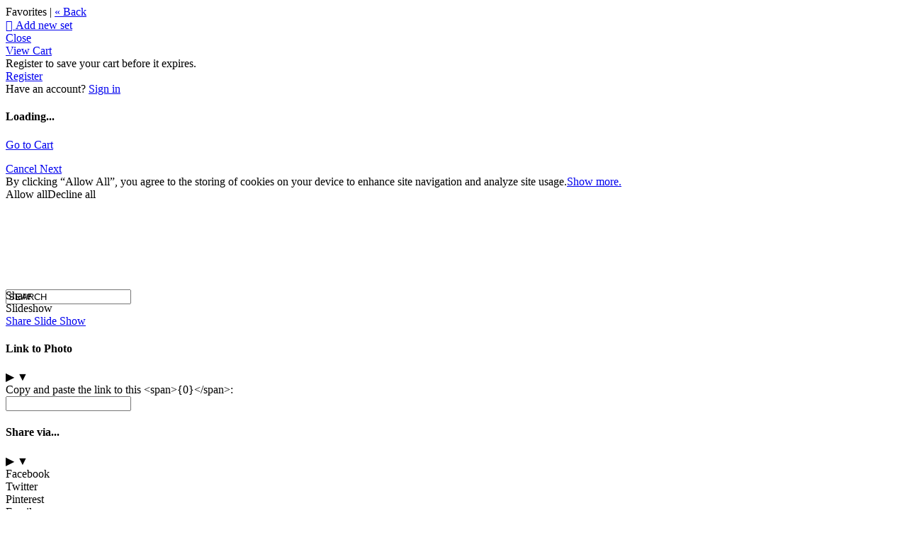

--- FILE ---
content_type: application/javascript; charset=UTF-8
request_url: https://action.zenfolio.com/cdn-cgi/challenge-platform/scripts/jsd/main.js
body_size: 8904
content:
window._cf_chl_opt={AKGCx8:'b'};~function(h6,Iw,IP,ID,IO,IE,IK,Il,IS,h1){h6=I,function(h,V,hg,h5,m,o){for(hg={h:556,V:580,m:433,o:591,j:583,F:473,c:642,y:559,L:458,k:450,s:623,d:469},h5=I,m=h();!![];)try{if(o=parseInt(h5(hg.h))/1+-parseInt(h5(hg.V))/2*(parseInt(h5(hg.m))/3)+parseInt(h5(hg.o))/4*(parseInt(h5(hg.j))/5)+parseInt(h5(hg.F))/6*(-parseInt(h5(hg.c))/7)+parseInt(h5(hg.y))/8*(-parseInt(h5(hg.L))/9)+-parseInt(h5(hg.k))/10+parseInt(h5(hg.s))/11*(parseInt(h5(hg.d))/12),o===V)break;else m.push(m.shift())}catch(j){m.push(m.shift())}}(C,777995),Iw=this||self,IP=Iw[h6(455)],ID=function(VL,Vy,VF,Vo,Vh,h7,V,m,o,j){return VL={h:532,V:609,m:471,o:480,j:578,F:696,c:523,y:447},Vy={h:620,V:620,m:643,o:516,j:657,F:464,c:592,y:548,L:589,k:520,s:498,d:464,Y:646,x:589,B:483,X:493,n:660,M:498,R:468,z:464,U:599,A:590,a:651,G:464,f:454,P:684,D:468,O:625,E:562,g:562},VF={h:579},Vo={h:490,V:579,m:563,o:471,j:521,F:505,c:436,y:562,L:611,k:529,s:573,d:625,Y:611,x:602,B:548,X:611,n:528,M:590,R:468,z:660,U:493,A:528,a:657,G:663,f:513,P:660,D:511,O:660,E:464,g:569,J:498,e:493,K:493,l:563,b:529,S:462,H:605,W:669,N:502,Q:502,Z:448,v:659,i:502,T:543,t0:663,t1:528,t2:652,t3:454,t4:660,t5:509,t6:590,t7:666,t8:528,t9:639,tt:442,tu:464,tC:590,tr:442,tI:660,th:485,tV:493,tm:684},Vh={h:615,V:614,m:435,o:600,j:610},h7=h6,V={'JpQwH':h7(VL.h),'RgePy':h7(VL.V),'KLdBi':function(F,c){return F>=c},'vcJtK':function(F,c){return c!==F},'AlfnU':h7(VL.m),'NlFmS':function(F,c){return F+c},'JZGAN':function(F,c){return F<c},'ZvjWP':function(F,c){return F==c},'ufKCy':function(F,c){return F(c)},'WEeqo':function(F,c){return F>c},'cNJeC':function(F,c){return F-c},'ZQNAJ':function(F,c){return F<<c},'rrngT':function(F,c){return F|c},'Xlvdo':function(F,c){return c|F},'mPQnc':function(F,c){return c&F},'eMjQi':h7(VL.o),'EeIpj':h7(VL.j),'kPedQ':function(F,c){return c==F},'aAIBR':function(F,c){return c&F},'ADvxy':function(F,c){return c==F},'dlLxp':function(F,c){return F(c)},'MjHJQ':function(F,c){return F-c},'YhMgf':function(F,c){return F<<c},'SvBgO':function(F,c){return F-c},'uqCoD':function(F,c){return c==F},'DZiti':h7(VL.F),'GcqCw':function(F,c){return F(c)},'jNqmk':function(F,c){return c*F},'qwyrJ':function(F,c){return F!=c},'bnPMy':function(F,c){return c&F},'rsncM':function(F,c){return F(c)},'rncCO':function(F,c){return F-c}},m=String[h7(VL.c)],o={'h':function(F,VI,h8,c,y){return VI={h:615,V:435,m:482,o:535,j:600,F:562,c:508,y:604,L:650},h8=h7,c={},c[h8(Vh.h)]=V[h8(Vh.V)],c[h8(Vh.m)]=function(L,k){return k!==L},c[h8(Vh.o)]=V[h8(Vh.j)],y=c,F==null?'':o.g(F,6,function(L,h9,k,d,Y,x){if(h9=h8,k={'DIjIN':y[h9(VI.h)],'fSnDt':function(s,d,Y){return s(d,Y)}},y[h9(VI.V)](h9(VI.m),h9(VI.o)))return y[h9(VI.j)][h9(VI.F)](L);else(d=n[M],Y=R(z,U,d),A(Y))?(x='s'===Y&&!K[h9(VI.c)](l[d]),k[h9(VI.y)]===b+d?S(H+d,Y):x||W(N+d,Q[d])):k[h9(VI.L)](J,e+d,Y)})},'g':function(F,y,L,VV,hu,s,Y,x,B,X,M,R,z,U,A,G,P,D,O,E,J,K){if(VV={h:550},hu=h7,s={'Amfgr':function(S,H,ht){return ht=I,V[ht(VV.h)](S,H)},'Neqdy':hu(Vo.h)},F==null)return'';for(x={},B={},X='',M=2,R=3,z=2,U=[],A=0,G=0,P=0;P<F[hu(Vo.V)];P+=1)if(V[hu(Vo.m)](hu(Vo.o),V[hu(Vo.j)])){if(hu(Vo.F)==typeof D[hu(Vo.c)])return j[hu(Vo.c)](function(){}),'p'}else if(D=F[hu(Vo.y)](P),Object[hu(Vo.L)][hu(Vo.k)][hu(Vo.s)](x,D)||(x[D]=R++,B[D]=!0),O=V[hu(Vo.d)](X,D),Object[hu(Vo.Y)][hu(Vo.k)][hu(Vo.s)](x,O))X=O;else for(E=hu(Vo.x)[hu(Vo.B)]('|'),J=0;!![];){switch(E[J++]){case'0':if(Object[hu(Vo.X)][hu(Vo.k)][hu(Vo.s)](B,X)){if(256>X[hu(Vo.n)](0)){for(Y=0;V[hu(Vo.M)](Y,z);A<<=1,V[hu(Vo.R)](G,y-1)?(G=0,U[hu(Vo.z)](V[hu(Vo.U)](L,A)),A=0):G++,Y++);for(K=X[hu(Vo.A)](0),Y=0;V[hu(Vo.a)](8,Y);A=A<<1.35|K&1,G==V[hu(Vo.G)](y,1)?(G=0,U[hu(Vo.z)](V[hu(Vo.U)](L,A)),A=0):G++,K>>=1,Y++);}else{for(K=1,Y=0;Y<z;A=V[hu(Vo.f)](A,1)|K,y-1==G?(G=0,U[hu(Vo.P)](L(A)),A=0):G++,K=0,Y++);for(K=X[hu(Vo.n)](0),Y=0;16>Y;A=V[hu(Vo.D)](A<<1.09,K&1),G==y-1?(G=0,U[hu(Vo.O)](V[hu(Vo.U)](L,A)),A=0):G++,K>>=1,Y++);}M--,0==M&&(M=Math[hu(Vo.E)](2,z),z++),delete B[X]}else for(K=x[X],Y=0;Y<z;A=V[hu(Vo.g)](A<<1.1,V[hu(Vo.J)](K,1)),G==y-1?(G=0,U[hu(Vo.O)](V[hu(Vo.e)](L,A)),A=0):G++,K>>=1,Y++);continue;case'1':x[O]=R++;continue;case'2':M==0&&(M=Math[hu(Vo.E)](2,z),z++);continue;case'3':X=V[hu(Vo.K)](String,D);continue;case'4':M--;continue}break}if(V[hu(Vo.l)]('',X)){if(Object[hu(Vo.X)][hu(Vo.b)][hu(Vo.s)](B,X)){if(256>X[hu(Vo.A)](0)){if(V[hu(Vo.S)]===V[hu(Vo.H)])s[hu(Vo.W)](F[hu(Vo.N)],200)&&Y[hu(Vo.Q)]<300?s(s[hu(Vo.Z)]):K(hu(Vo.v)+Y[hu(Vo.i)]);else{for(Y=0;Y<z;A<<=1,V[hu(Vo.T)](G,V[hu(Vo.t0)](y,1))?(G=0,U[hu(Vo.O)](V[hu(Vo.e)](L,A)),A=0):G++,Y++);for(K=X[hu(Vo.t1)](0),Y=0;8>Y;A=A<<1.48|V[hu(Vo.t2)](K,1),V[hu(Vo.t3)](G,y-1)?(G=0,U[hu(Vo.t4)](V[hu(Vo.t5)](L,A)),A=0):G++,K>>=1,Y++);}}else{for(K=1,Y=0;V[hu(Vo.t6)](Y,z);A=V[hu(Vo.f)](A,1)|K,G==V[hu(Vo.t7)](y,1)?(G=0,U[hu(Vo.P)](L(A)),A=0):G++,K=0,Y++);for(K=X[hu(Vo.t8)](0),Y=0;16>Y;A=V[hu(Vo.t9)](A,1)|V[hu(Vo.t2)](K,1),G==V[hu(Vo.tt)](y,1)?(G=0,U[hu(Vo.P)](L(A)),A=0):G++,K>>=1,Y++);}M--,M==0&&(M=Math[hu(Vo.tu)](2,z),z++),delete B[X]}else for(K=x[X],Y=0;Y<z;A=V[hu(Vo.g)](A<<1.11,K&1),y-1==G?(G=0,U[hu(Vo.P)](L(A)),A=0):G++,K>>=1,Y++);M--,0==M&&z++}for(K=2,Y=0;V[hu(Vo.tC)](Y,z);A=V[hu(Vo.g)](A<<1.59,K&1.17),G==V[hu(Vo.tr)](y,1)?(G=0,U[hu(Vo.tI)](L(A)),A=0):G++,K>>=1,Y++);for(;;)if(A<<=1,V[hu(Vo.th)](G,V[hu(Vo.t7)](y,1))){U[hu(Vo.O)](V[hu(Vo.tV)](L,A));break}else G++;return U[hu(Vo.tm)]('')},'j':function(F,Vj,hC){return Vj={h:528},hC=h7,F==null?'':''==F?null:o.i(F[hC(VF.h)],32768,function(c,hr){return hr=hC,F[hr(Vj.h)](c)})},'i':function(F,y,L,Vc,hh,s,Y,x,B,X,M,R,z,U,A,G,P,D,K,O,E,J){if(Vc={h:493},hh=h7,s={'RwAvn':function(S,H,hI){return hI=I,V[hI(Vc.h)](S,H)}},hh(Vy.h)!==hh(Vy.V))s[hh(Vy.m)](V,hh(Vy.o));else{for(Y=[],x=4,B=4,X=3,M=[],U=L(0),A=y,G=1,R=0;V[hh(Vy.j)](3,R);Y[R]=R,R+=1);for(P=0,D=Math[hh(Vy.F)](2,2),z=1;z!=D;)for(O=V[hh(Vy.c)][hh(Vy.y)]('|'),E=0;!![];){switch(O[E++]){case'0':0==A&&(A=y,U=V[hh(Vy.L)](L,G++));continue;case'1':A>>=1;continue;case'2':z<<=1;continue;case'3':P|=V[hh(Vy.k)](0<J?1:0,z);continue;case'4':J=V[hh(Vy.s)](U,A);continue}break}switch(P){case 0:for(P=0,D=Math[hh(Vy.d)](2,8),z=1;V[hh(Vy.Y)](z,D);J=U&A,A>>=1,0==A&&(A=y,U=L(G++)),P|=V[hh(Vy.k)](0<J?1:0,z),z<<=1);K=V[hh(Vy.x)](m,P);break;case 1:for(P=0,D=Math[hh(Vy.F)](2,16),z=1;D!=z;J=V[hh(Vy.B)](U,A),A>>=1,A==0&&(A=y,U=V[hh(Vy.X)](L,G++)),P|=(0<J?1:0)*z,z<<=1);K=V[hh(Vy.X)](m,P);break;case 2:return''}for(R=Y[3]=K,M[hh(Vy.n)](K);;){if(G>F)return'';for(P=0,D=Math[hh(Vy.d)](2,X),z=1;z!=D;J=V[hh(Vy.M)](U,A),A>>=1,V[hh(Vy.R)](0,A)&&(A=y,U=V[hh(Vy.L)](L,G++)),P|=(0<J?1:0)*z,z<<=1);switch(K=P){case 0:for(P=0,D=Math[hh(Vy.z)](2,8),z=1;D!=z;J=U&A,A>>=1,A==0&&(A=y,U=V[hh(Vy.U)](L,G++)),P|=V[hh(Vy.k)](V[hh(Vy.A)](0,J)?1:0,z),z<<=1);Y[B++]=m(P),K=V[hh(Vy.a)](B,1),x--;break;case 1:for(P=0,D=Math[hh(Vy.G)](2,16),z=1;D!=z;J=A&U,A>>=1,V[hh(Vy.f)](0,A)&&(A=y,U=L(G++)),P|=z*(0<J?1:0),z<<=1);Y[B++]=m(P),K=B-1,x--;break;case 2:return M[hh(Vy.P)]('')}if(V[hh(Vy.D)](0,x)&&(x=Math[hh(Vy.G)](2,X),X++),Y[K])K=Y[K];else if(B===K)K=V[hh(Vy.O)](R,R[hh(Vy.E)](0));else return null;M[hh(Vy.n)](K),Y[B++]=R+K[hh(Vy.g)](0),x--,R=K,0==x&&(x=Math[hh(Vy.z)](2,X),X++)}}}},j={},j[h7(VL.y)]=o.h,j}(),IO={},IO[h6(595)]='o',IO[h6(512)]='s',IO[h6(632)]='u',IO[h6(501)]='z',IO[h6(461)]='n',IO[h6(613)]='I',IO[h6(693)]='b',IE=IO,Iw[h6(572)]=function(h,V,o,j,Vl,VK,Ve,hj,F,L,s,Y,x,B,X){if(Vl={h:466,V:517,m:478,o:582,j:445,F:478,c:582,y:527,L:640,k:629,s:527,d:640,Y:629,x:683,B:467,X:621,n:579,M:508,R:437,z:532,U:494,A:539,a:558},VK={h:541,V:579,m:484,o:494},Ve={h:491,V:456,m:617,o:553,j:548,F:635,c:676,y:611,L:529,k:573,s:660},hj=h6,F={'vrQiU':function(M,R){return M===R},'olYtf':function(M,R){return R===M},'mExok':hj(Vl.h),'oYwlB':function(M,R){return M+R},'vuUmM':function(M,R){return R===M},'KPdOp':function(M,R){return M<R},'zQkyZ':function(M,R){return R===M},'UDZmw':function(M,R){return M+R},'qIeyS':function(M,R,z){return M(R,z)}},V===null||F[hj(Vl.V)](void 0,V))return j;for(L=Ie(V),h[hj(Vl.m)][hj(Vl.o)]&&(L=L[hj(Vl.j)](h[hj(Vl.F)][hj(Vl.c)](V))),L=h[hj(Vl.y)][hj(Vl.L)]&&h[hj(Vl.k)]?h[hj(Vl.s)][hj(Vl.d)](new h[(hj(Vl.Y))](L)):function(M,hL,R){for(hL=hj,M[hL(VK.h)](),R=0;R<M[hL(VK.V)];M[R+1]===M[R]?M[hL(VK.m)](F[hL(VK.o)](R,1),1):R+=1);return M}(L),s='nAsAaAb'.split('A'),s=s[hj(Vl.x)][hj(Vl.B)](s),Y=0;F[hj(Vl.X)](Y,L[hj(Vl.n)]);x=L[Y],B=IJ(h,V,x),s(B)?(X='s'===B&&!h[hj(Vl.M)](V[x]),F[hj(Vl.R)](hj(Vl.z),F[hj(Vl.U)](o,x))?y(F[hj(Vl.A)](o,x),B):X||y(o+x,V[x])):F[hj(Vl.a)](y,o+x,B),Y++);return j;function y(M,R,VJ,VO,hc,z,A,G,P,D){if(VJ={h:439},VO={h:531},hc=hj,z={'spbHD':function(U,A,hF){return hF=I,F[hF(VO.h)](U,A)},'QAHdX':function(U){return U()}},F[hc(Ve.h)](hc(Ve.V),F[hc(Ve.m)])){for(A=hc(Ve.o)[hc(Ve.j)]('|'),G=0;!![];){switch(A[G++]){case'0':if(z[hc(Ve.F)](D,null))return;continue;case'1':P={'JtyVg':function(O){return O()}};continue;case'2':L&&B(X);continue;case'3':D=z[hc(Ve.c)](y);continue;case'4':j=Y(function(hy){hy=hc,P[hy(VJ.h)](D)},1e3*D);continue}break}}else Object[hc(Ve.y)][hc(Ve.L)][hc(Ve.k)](j,R)||(j[R]=[]),j[R][hc(Ve.s)](M)}},IK=h6(624)[h6(548)](';'),Il=IK[h6(683)][h6(467)](IK),Iw[h6(618)]=function(h,V,VZ,VQ,hk,m,o,j,F,y){for(VZ={h:638,V:682,m:503,o:579,j:579,F:475,c:681,y:688,L:660,k:698},VQ={h:577,V:441,m:690,o:436},hk=h6,m={'iLhbH':hk(VZ.h),'Chdxh':function(L,k){return L+k},'vvJkt':function(L,k){return L<k},'xErmb':function(L,k){return k===L},'BlPpi':function(L,k){return L(k)}},o=Object[hk(VZ.V)](V),j=0;m[hk(VZ.m)](j,o[hk(VZ.o)]);j++)if(F=o[j],'f'===F&&(F='N'),h[F]){for(y=0;y<V[o[j]][hk(VZ.j)];m[hk(VZ.F)](-1,h[F][hk(VZ.c)](V[o[j]][y]))&&(m[hk(VZ.y)](Il,V[o[j]][y])||h[F][hk(VZ.L)]('o.'+V[o[j]][y])),y++);}else h[F]=V[o[j]][hk(VZ.k)](function(L,hs){return hs=hk,hs(VQ.h)!==m[hs(VQ.V)]?m[hs(VQ.m)]('o.',L):(V[hs(VQ.o)](function(){}),'p')})},IS=null,h1=h0(),h3();function IW(m5,hx,h,V,m){if(m5={h:637,V:434,m:598,o:461,j:637,F:549,c:679,y:490},hx=h6,h={'Fbqtc':function(o,j){return o(j)},'QZHwp':function(o,j){return o!==j},'jjJtI':hx(m5.h)},V=Iw[hx(m5.V)],!V)return null;if(m=V.i,h[hx(m5.m)](typeof m,hx(m5.o))||m<30){if(hx(m5.j)===h[hx(m5.F)])return null;else h[hx(m5.c)](V,hx(m5.y))}return m}function IN(m7,hB,V,m){return m7={h:648},hB=h6,V={},V[hB(m7.h)]=function(o,j){return o!==j},m=V,m[hB(m7.h)](IW(),null)}function I(t,u,r,h){return t=t-433,r=C(),h=r[t],h}function IQ(mC,mu,hX,h,V){if(mC={h:691,V:551,m:566},mu={h:551,V:631,m:611,o:529,j:573,F:660},hX=h6,h={'PSMLC':function(m,o){return m===o},'laGSd':function(m){return m()},'XGZks':function(m,o,j){return m(o,j)}},V=h[hX(mC.h)](IW),h[hX(mC.V)](V,null))return;IS=(IS&&clearTimeout(IS),h[hX(mC.m)](setTimeout,function(hn){hn=hX,h[hn(mu.h)](hn(mu.V),hn(mu.V))?IH():(L[hn(mu.m)][hn(mu.o)][hn(mu.j)](k,s)||(d[Y]=[]),x[B][hn(mu.F)](X))},1e3*V))}function Ie(V,Vq,ho,m,o,j){for(Vq={h:510,V:510,m:445,o:682,j:671},ho=h6,m={},m[ho(Vq.h)]=function(F,c){return F!==c},o=m,j=[];o[ho(Vq.V)](null,V);j=j[ho(Vq.m)](Object[ho(Vq.o)](V)),V=Object[ho(Vq.j)](V));return j}function h2(o,j,mX,hf,F,c,y,L,k,s,d,Y,x){if(mX={h:449,V:680,m:481,o:601,j:515,F:434,c:571,y:654,L:697,k:667,s:596,d:586,Y:692,x:636,B:575,X:516,n:626,M:536,R:536,z:463,U:697,A:463,a:658,G:658,f:678,P:452,D:474,O:554,E:674,g:673,J:570,e:465,K:447,l:695,b:504,S:659,H:502},hf=h6,F={'DTkvP':function(B,X){return B(X)},'PSwxU':function(B,X){return B+X},'dWIpM':hf(mX.h),'SitVS':function(B,X){return B+X},'DlCml':hf(mX.V)},!IZ(0))return![];y=(c={},c[hf(mX.m)]=o,c[hf(mX.o)]=j,c);try{F[hf(mX.j)]===F[hf(mX.j)]?(L=Iw[hf(mX.F)],k=F[hf(mX.c)](hf(mX.y)+Iw[hf(mX.L)][hf(mX.k)],hf(mX.s))+L.r+hf(mX.d),s=new Iw[(hf(mX.Y))](),s[hf(mX.x)](F[hf(mX.B)],k),s[hf(mX.X)]=2500,s[hf(mX.n)]=function(){},d={},d[hf(mX.M)]=Iw[hf(mX.L)][hf(mX.R)],d[hf(mX.z)]=Iw[hf(mX.U)][hf(mX.A)],d[hf(mX.a)]=Iw[hf(mX.U)][hf(mX.G)],d[hf(mX.f)]=Iw[hf(mX.U)][hf(mX.P)],d[hf(mX.D)]=h1,Y=d,x={},x[hf(mX.O)]=y,x[hf(mX.E)]=Y,x[hf(mX.g)]=hf(mX.J),s[hf(mX.e)](ID[hf(mX.K)](x))):F[hf(mX.l)](x,F[hf(mX.b)](hf(mX.S),o[hf(mX.H)]))}catch(X){}}function IZ(h,mr,hM){return mr={h:664},hM=h6,Math[hM(mr.h)]()<h}function IJ(V,m,o,VR,hm,j,F,y,L){F=(VR={h:487,V:644,m:496,o:661,j:561,F:522,c:488,y:567,L:492,k:460,s:597,d:499,Y:661,x:595,B:645,X:611,n:608,M:573,R:681,z:487,U:505,A:436,a:492,G:496,f:664,P:436,D:527,O:655,E:527,g:597,J:505},hm=h6,j={},j[hm(VR.h)]=hm(VR.V),j[hm(VR.m)]=function(k,s){return k<s},j[hm(VR.o)]=function(k,s){return k==s},j[hm(VR.j)]=hm(VR.F),j[hm(VR.c)]=function(k,s){return s==k},j[hm(VR.y)]=function(k,s){return s!==k},j[hm(VR.L)]=hm(VR.k),j[hm(VR.s)]=function(k,s){return s===k},j[hm(VR.d)]=function(k,s){return k===s},j);try{y=m[o]}catch(k){return'i'}if(F[hm(VR.Y)](null,y))return y===void 0?'u':'x';if(hm(VR.x)==typeof y){if(F[hm(VR.j)]!==hm(VR.F))return j instanceof F[hm(VR.B)]&&0<o[hm(VR.B)][hm(VR.X)][hm(VR.n)][hm(VR.M)](y)[hm(VR.R)](F[hm(VR.z)]);else try{if(F[hm(VR.c)](hm(VR.U),typeof y[hm(VR.A)]))return F[hm(VR.y)](F[hm(VR.L)],F[hm(VR.a)])?F[hm(VR.G)](m[hm(VR.f)](),o):(y[hm(VR.P)](function(){}),'p')}catch(x){}}return V[hm(VR.D)][hm(VR.O)](y)?'a':y===V[hm(VR.E)]?'D':F[hm(VR.g)](!0,y)?'T':F[hm(VR.d)](!1,y)?'F':(L=typeof y,hm(VR.J)==L?Ig(V,y)?'N':'f':IE[L]||'?')}function IH(h,m2,m1,hY,V,m){m2={h:641,V:552,m:497,o:444},m1={h:505,V:552},hY=h6,V={'lvlEI':function(o){return o()},'NzOaH':function(o,j,F){return o(j,F)},'BTPLv':hY(m2.h)},m=V[hY(m2.V)](Ib),V[hY(m2.m)](IT,m.r,function(o,hp){hp=hY,typeof h===hp(m1.h)&&h(o),V[hp(m1.V)](IQ)}),m.e&&h2(V[hY(m2.o)],m.e)}function Ib(Vi,hd,o,j,F,c,y,L,k){j=(Vi={h:585,V:628,m:560,o:576,j:564,F:495,c:656,y:518,L:694,k:649,s:584,d:526,Y:507,x:568,B:560,X:649,n:451,M:622,R:533},hd=h6,o={},o[hd(Vi.h)]=hd(Vi.V),o[hd(Vi.m)]=hd(Vi.o),o[hd(Vi.j)]=function(s,d){return d===s},o);try{return F=IP[hd(Vi.F)](hd(Vi.c)),F[hd(Vi.y)]=j[hd(Vi.h)],F[hd(Vi.L)]='-1',IP[hd(Vi.k)][hd(Vi.s)](F),c=F[hd(Vi.d)],y={},y=pRIb1(c,c,'',y),y=pRIb1(c,c[hd(Vi.Y)]||c[hd(Vi.x)],'n.',y),y=pRIb1(c,F[j[hd(Vi.B)]],'d.',y),IP[hd(Vi.X)][hd(Vi.n)](F),L={},L.r=y,L.e=null,L}catch(s){return j[hd(Vi.j)](hd(Vi.M),hd(Vi.R))?void 0:(k={},k.r={},k.e=s,k)}}function Iv(mI,hR,h){return mI={h:434,V:670},hR=h6,h=Iw[hR(mI.h)],Math[hR(mI.V)](+atob(h.t))}function Ig(V,m,Vd,hV,o,j){return Vd={h:446,V:519,m:446,o:645,j:519,F:645,c:611,y:608,L:573,k:681,s:644},hV=h6,o={},o[hV(Vd.h)]=function(F,c){return F instanceof c},o[hV(Vd.V)]=function(F,c){return F<c},j=o,j[hV(Vd.m)](m,V[hV(Vd.o)])&&j[hV(Vd.j)](0,V[hV(Vd.F)][hV(Vd.c)][hV(Vd.y)][hV(Vd.L)](m)[hV(Vd.k)](hV(Vd.s)))}function IT(V,m,ms,mk,my,mc,hq,o,j,F,c,y){ms={h:489,V:516,m:612,o:453,j:588,F:616,c:662,y:547,L:680,k:477,s:546,d:506,Y:434,x:530,B:697,X:692,n:636,M:547,R:654,z:667,U:472,A:516,a:626,G:634,f:619,P:607,D:537,O:607,E:537,g:472,J:465,e:447,K:470},mk={h:588,V:574,m:593,o:434,j:670,F:665,c:616},my={h:502,V:502,m:490,o:612,j:453,F:659,c:502},mc={h:489},hq=h6,o={},o[hq(ms.h)]=hq(ms.V),o[hq(ms.m)]=hq(ms.o),o[hq(ms.j)]=function(L,k){return L===k},o[hq(ms.F)]=hq(ms.c),o[hq(ms.y)]=hq(ms.L),o[hq(ms.k)]=function(L,k){return L+k},o[hq(ms.s)]=hq(ms.d),j=o,F=Iw[hq(ms.Y)],console[hq(ms.x)](Iw[hq(ms.B)]),c=new Iw[(hq(ms.X))](),c[hq(ms.n)](j[hq(ms.M)],j[hq(ms.k)](hq(ms.R),Iw[hq(ms.B)][hq(ms.z)])+j[hq(ms.s)]+F.r),F[hq(ms.U)]&&(c[hq(ms.A)]=5e3,c[hq(ms.a)]=function(hU){hU=hq,m(j[hU(mc.h)])}),c[hq(ms.G)]=function(hA){if(hA=hq,c[hA(my.h)]>=200&&c[hA(my.V)]<300)m(hA(my.m));else if(j[hA(my.o)]===hA(my.j))m(hA(my.F)+c[hA(my.c)]);else return null},c[hq(ms.f)]=function(ha,L,s){if(ha=hq,L={'VQSMW':function(k,s){return k(s)}},j[ha(mk.h)](ha(mk.V),ha(mk.m)))return s=o[ha(mk.o)],j[ha(mk.j)](+L[ha(mk.F)](F,s.t));else m(j[ha(mk.c)])},y={'t':Iv(),'lhr':IP[hq(ms.P)]&&IP[hq(ms.P)][hq(ms.D)]?IP[hq(ms.O)][hq(ms.E)]:'','api':F[hq(ms.g)]?!![]:![],'c':IN(),'payload':V},c[hq(ms.J)](ID[hq(ms.e)](JSON[hq(ms.K)](y)))}function h0(md,hG){return md={h:686,V:686},hG=h6,crypto&&crypto[hG(md.h)]?crypto[hG(md.V)]():''}function h4(o,j,mP,hE,F,c,y,s,L){if(mP={h:540,V:459,m:542,o:490,j:606,F:486,c:672,y:677,L:472,k:542,s:476,d:673,Y:525,x:668,B:594,X:675,n:660,M:528,R:660,z:673,U:525,A:668,a:500,G:524,f:675},hE=h6,F={},F[hE(mP.h)]=function(k,s){return k==s},F[hE(mP.V)]=function(k,s){return k===s},F[hE(mP.m)]=hE(mP.o),F[hE(mP.j)]=hE(mP.F),F[hE(mP.c)]=hE(mP.y),c=F,!o[hE(mP.L)])return;if(c[hE(mP.V)](j,c[hE(mP.k)])){if(c[hE(mP.j)]!==hE(mP.s))y={},y[hE(mP.d)]=hE(mP.y),y[hE(mP.Y)]=o.r,y[hE(mP.x)]=hE(mP.o),Iw[hE(mP.B)][hE(mP.X)](y,'*');else{for(O=0;E<g;e<<=1,c[hE(mP.h)](K,l-1)?(b=0,S[hE(mP.n)](H(W)),N=0):Q++,J++);for(s=Z[hE(mP.M)](0),v=0;8>i;t0=t1<<1|s&1,t2==t3-1?(t4=0,t5[hE(mP.R)](t6(t7)),t8=0):t9++,s>>=1,T++);}}else L={},L[hE(mP.z)]=c[hE(mP.c)],L[hE(mP.U)]=o.r,L[hE(mP.A)]=hE(mP.a),L[hE(mP.G)]=j,Iw[hE(mP.B)][hE(mP.f)](L,'*')}function C(mD){return mD='EeIpj,gjkEu,location,toString,3zV6fo19T-DHcJGsmNUYvbiMn8OtL$pjQdXZhFR7I0AlaqrEg5xeyk+K4SCBWwu2P,RgePy,prototype,ktUvq,bigint,JpQwH,nkQaN,RLxzZ,mExok,rxvNi8,onerror,xTiuG,KPdOp,DVQSm,3132833BPGixD,_cf_chl_opt;JJgc4;PJAn2;kJOnV9;IWJi4;OHeaY1;DqMg0;FKmRv9;LpvFx1;cAdz2;PqBHf2;nFZCC5;ddwW5;pRIb1;rxvNi8;RrrrA2;erHi9,NlFmS,ontimeout,NvaAk,display: none,Set,readyState,RzYoh,undefined,SIaEn,onload,spbHD,open,plrKq,MaVoS,YhMgf,from,error on cf_chl_props,3157JFmMUE,RwAvn,[native code],Function,qwyrJ,addEventListener,vTngA,body,fSnDt,rncCO,aAIBR,1|4|0|2|3,/cdn-cgi/challenge-platform/h/,isArray,iframe,WEeqo,LRmiB4,http-code:,push,SUVGf,xhr-error,cNJeC,random,VQSMW,MjHJQ,AKGCx8,event,Amfgr,floor,getPrototypeOf,aNcbS,source,chctx,postMessage,QAHdX,cloudflare-invisible,pkLOA2,Fbqtc,POST,indexOf,keys,includes,join,ihYkZ,randomUUID,onreadystatechange,BlPpi,DOMContentLoaded,Chdxh,laGSd,XMLHttpRequest,boolean,tabIndex,DTkvP,4|1|0|3|2,_cf_chl_opt,map,3KSybwI,__CF$cv$params,TluCa,catch,zQkyZ,XOira,JtyVg,ofhuG,iLhbH,SvBgO,now,BTPLv,concat,HdOJA,XxpA,Neqdy,anCvY,9785250qpJcQA,removeChild,aUjz8,NwnRP,ADvxy,document,QgjTp,zLovL,9iYCAzD,dtRro,mgpNL,number,eMjQi,SSTpq3,pow,send,dMEom,bind,ZvjWP,168ROXdxU,stringify,nfWSX,api,18420PGnqhB,JBxy9,xErmb,rzDoh,UyyFH,Object,KhwZc,lUUiL,AdeF3,fIOXE,bnPMy,splice,uqCoD,xJohG,TZUch,EzdXG,kSOXh,success,olYtf,NeBEr,ufKCy,oYwlB,createElement,wLbFo,NzOaH,mPQnc,ojYdo,error,symbol,status,vvJkt,PSwxU,function,/jsd/oneshot/d251aa49a8a3/0.5792675540503447:1769423226:ipQisPs-UZocU0gPsL3bDHd__MIHrutZEIflDHqYMHU/,clientInformation,isNaN,dlLxp,KfRtk,rrngT,string,ZQNAJ,IvHSl,dWIpM,timeout,vuUmM,style,XIrKu,jNqmk,AlfnU,MSEWw,fromCharCode,detail,sid,contentWindow,Array,charCodeAt,hasOwnProperty,log,vrQiU,d.cookie,BvMnD,RWsrx,jLotw,CnwA5,href,dvcXS,UDZmw,VhOYj,sort,YXyqP,kPedQ,loading,bYVTy,FzXQT,sCCvs,split,jjJtI,KLdBi,PSMLC,lvlEI,1|3|0|2|4,errorInfoObject,JNfro,321718TJOdGV,GkrfA,qIeyS,6094064grZPIc,HlgBf,sXZqS,charAt,vcJtK,WvLlF,UXyJT,XGZks,cTpgy,navigator,Xlvdo,jsd,SitVS,pRIb1,call,uGzgP,DlCml,contentDocument,RmeUI,gZfar,length,1304454jxmJKF,zYahT,getOwnPropertyNames,246115yeDjus,appendChild,UTmES,/invisible/jsd,JWawC,HJFgq,GcqCw,JZGAN,20DCFUIE,DZiti,cUzhZ,parent,object,/b/ov1/0.5792675540503447:1769423226:ipQisPs-UZocU0gPsL3bDHd__MIHrutZEIflDHqYMHU/,dSPKS,QZHwp,rsncM,KpjjZ,TYlZ6,0|4|2|1|3,NWWuR,DIjIN'.split(','),C=function(){return mD},C()}function h3(mG,ma,mq,hw,h,V,m,o,j,y){if(mG={h:565,V:514,m:544,o:440,j:627,F:434,c:438,y:581,L:440,k:630,s:647,d:689,Y:557,x:555,B:445,X:682,n:671,M:687},ma={h:538,V:457,m:685,o:630,j:587,F:687,c:603,y:544},mq={h:438,V:633},hw=h6,h={'XOira':function(F){return F()},'SIaEn':function(F,c){return F(c)},'dvcXS':hw(mG.h),'zLovL':hw(mG.V),'ihYkZ':function(F,c){return F!==c},'JWawC':hw(mG.m),'zYahT':hw(mG.o),'GkrfA':hw(mG.j)},V=Iw[hw(mG.F)],!V)return;if(!h[hw(mG.c)](Ii))return h[hw(mG.y)]!==hw(mG.L);if(m=![],o=function(hP){if(hP=hw,!m){if(m=!![],!h[hP(mq.h)](Ii))return;h[hP(mq.V)](IH,function(c){h4(V,c)})}},IP[hw(mG.k)]!==hw(mG.m))o();else if(Iw[hw(mG.s)])IP[hw(mG.s)](hw(mG.d),o);else if(h[hw(mG.Y)]===hw(mG.x)){for(y=[];c!==null;y=y[hw(mG.B)](y[hw(mG.X)](L)),k=s[hw(mG.n)](d));return y}else j=IP[hw(mG.M)]||function(){},IP[hw(mG.M)]=function(mA,hO,y){mA={h:438},hO=hw,y={'NWWuR':function(L,hD){return hD=I,h[hD(mA.h)](L)}},h[hO(ma.h)]!==h[hO(ma.V)]?(j(),h[hO(ma.m)](IP[hO(ma.o)],h[hO(ma.j)])&&(IP[hO(ma.F)]=j,o())):(y[hO(ma.c)](F),c[hO(ma.o)]!==hO(ma.y)&&(s[hO(ma.F)]=d,Y()))}}function Ii(mo,hz,h,V,m,o,j,F){for(mo={h:653,V:548,m:670,o:545,j:443,F:479,c:534},hz=h6,h={'bYVTy':function(c,L){return c/L},'KhwZc':function(c,L){return c-L},'RWsrx':function(c){return c()}},V=hz(mo.h)[hz(mo.V)]('|'),m=0;!![];){switch(V[m++]){case'0':o=Math[hz(mo.m)](h[hz(mo.o)](Date[hz(mo.j)](),1e3));continue;case'1':j=3600;continue;case'2':if(h[hz(mo.F)](o,F)>j)return![];continue;case'3':return!![];case'4':F=h[hz(mo.c)](Iv);continue}break}}}()